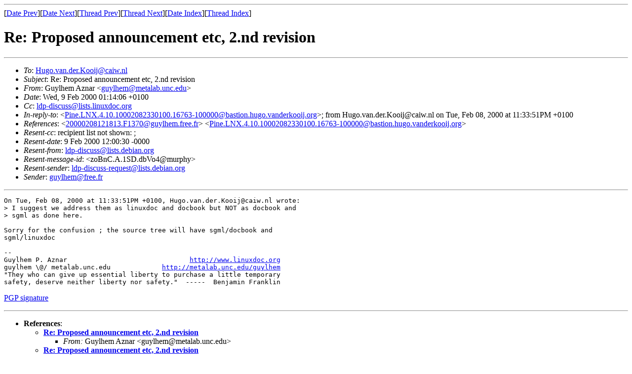

--- FILE ---
content_type: text/html
request_url: http://www.rosmanith.co.at/LDP/pub/Linux/docs/ldp-archived/mail_archives/ldp-discuss/msg01359.html
body_size: 4698
content:
<!-- MHonArc v2.5.0b2 -->
<!--X-Subject: Re: Proposed announcement etc, 2.nd revision -->
<!--X-From-R13: Uhlyurz Omane <thlyurzNzrgnyno.hap.rqh> -->
<!--X-Date: Wed, 9 Feb 2000 07:10:23 &#45;0500 (EST) -->
<!--X-Message-Id: 20000209011406.A1882@guylhem.free.fr -->
<!--X-Content-Type: multipart/signed -->
<!--X-Reference: 20000208121813.F1370@guylhem.free.fr -->
<!--X-Reference: Pine.LNX.4.10.10002082330100.16763&#45;100000@bastion.hugo.vanderkooij.org -->
<!--X-Derived: pgp00072.pgp -->
<!--X-Head-End-->
<!DOCTYPE HTML PUBLIC "-//W3C//DTD HTML//EN">
<html>
<head>
<title>Re: Proposed announcement etc, 2.nd revision</title>
<link rev="made" href="mailto:guylhem@metalab.unc.edu">
</head>
<body>
<!--X-Body-Begin-->
<!--X-User-Header-->
<!--X-User-Header-End-->
<!--X-TopPNI-->
<hr>
[<a href="msg01358.html">Date Prev</a>][<a href="msg01360.html">Date Next</a>][<a href="msg01343.html">Thread Prev</a>][<a href="msg01338.html">Thread Next</a>][<a href="maillist.html#01359">Date Index</a>][<a href="threads.html#01359">Thread Index</a>]
<!--X-TopPNI-End-->
<!--X-MsgBody-->
<!--X-Subject-Header-Begin-->
<h1>Re: Proposed announcement etc, 2.nd revision</h1>
<hr>
<!--X-Subject-Header-End-->
<!--X-Head-of-Message-->
<ul>
<li><em>To</em>: <A HREF="mailto:Hugo.van.der.Kooij@caiw.nl">Hugo.van.der.Kooij@caiw.nl</A></li>
<li><em>Subject</em>: Re: Proposed announcement etc, 2.nd revision</li>
<li><em>From</em>: Guylhem Aznar &lt;<A HREF="mailto:guylhem@metalab.unc.edu">guylhem@metalab.unc.edu</A>&gt;</li>
<li><em>Date</em>: Wed, 9 Feb 2000 01:14:06 +0100</li>
<li><em>Cc</em>: <A HREF="mailto:ldp-discuss@lists.linuxdoc.org">ldp-discuss@lists.linuxdoc.org</A></li>
<li><em>In-reply-to</em>: &lt;<a href="msg01343.html">Pine.LNX.4.10.10002082330100.16763-100000@bastion.hugo.vanderkooij.org</a>&gt;; from Hugo.van.der.Kooij@caiw.nl on Tue, Feb 08, 2000 at 11:33:51PM +0100</li>
<li><em>References</em>: &lt;<a href="msg01339.html">20000208121813.F1370@guylhem.free.fr</a>&gt; &lt;<a href="msg01343.html">Pine.LNX.4.10.10002082330100.16763-100000@bastion.hugo.vanderkooij.org</a>&gt;</li>
<li><em>Resent-cc</em>: recipient list not shown: ;</li>
<li><em>Resent-date</em>: 9 Feb 2000 12:00:30 -0000</li>
<li><em>Resent-from</em>: <A HREF="mailto:ldp-discuss@lists.debian.org">ldp-discuss@lists.debian.org</A></li>
<li><em>Resent-message-id</em>: &lt;zoBnC.A.1SD.dbVo4@murphy&gt;</li>
<li><em>Resent-sender</em>: <A HREF="mailto:ldp-discuss-request@lists.debian.org">ldp-discuss-request@lists.debian.org</A></li>
<li><em>Sender</em>: <A HREF="mailto:guylhem@free.fr">guylhem@free.fr</A></li>
</ul>
<!--X-Head-of-Message-End-->
<!--X-Head-Body-Sep-Begin-->
<hr>
<!--X-Head-Body-Sep-End-->
<!--X-Body-of-Message-->
<pre>
On Tue, Feb 08, 2000 at 11:33:51PM +0100, Hugo.van.der.Kooij@caiw.nl wrote:
&gt; I suggest we address them as linuxdoc and docbook but NOT as docbook and
&gt; sgml as done here.

Sorry for the confusion ; the source tree will have sgml/docbook and
sgml/linuxdoc

-- 
Guylhem P. Aznar                               <A  HREF="http://www.linuxdoc.org">http://www.linuxdoc.org</A>
guylhem \@/ metalab.unc.edu             <A  HREF="http://metalab.unc.edu/guylhem">http://metalab.unc.edu/guylhem</A>
&quot;They who can give up essential liberty to purchase a little temporary
safety, deserve neither liberty nor safety.&quot;  -----  Benjamin Franklin
</pre>
<p><a href="pgp00072.pgp" >PGP signature</a></p>

<!--X-Body-of-Message-End-->
<!--X-MsgBody-End-->
<!--X-Follow-Ups-->
<hr>
<!--X-Follow-Ups-End-->
<!--X-References-->
<ul><li><strong>References</strong>:
<ul>
<li><strong><a name="01339" href="msg01339.html">Re: Proposed announcement etc, 2.nd revision</a></strong>
<ul><li><em>From:</em> Guylhem Aznar &lt;guylhem@metalab.unc.edu&gt;</li></ul></li>
<li><strong><a name="01343" href="msg01343.html">Re: Proposed announcement etc, 2.nd revision</a></strong>
<ul><li><em>From:</em> Hugo.van.der.Kooij@caiw.nl</li></ul></li>
</ul></li></ul>
<!--X-References-End-->
<!--X-BotPNI-->
<ul>
<li>Prev by Date:
<strong><a href="msg01358.html">RE: Proposed announcement etc, 2.nd revision</a></strong>
</li>
<li>Next by Date:
<strong><a href="msg01360.html">Re: [Fwd: Thanks]</a></strong>
</li>
<li>Previous by thread:
<strong><a href="msg01343.html">Re: Proposed announcement etc, 2.nd revision</a></strong>
</li>
<li>Next by thread:
<strong><a href="msg01338.html">Re: Proposed announcement etc, 2.nd revision</a></strong>
</li>
<li>Index(es):
<ul>
<li><a href="maillist.html#01359"><strong>Date</strong></a></li>
<li><a href="threads.html#01359"><strong>Thread</strong></a></li>
</ul>
</li>
</ul>

<!--X-BotPNI-End-->
<!--X-User-Footer-->
<!--X-User-Footer-End-->
</body>
</html>
